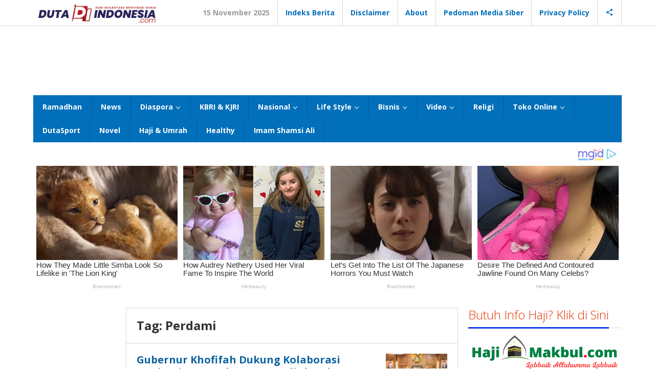

--- FILE ---
content_type: text/html; charset=utf-8
request_url: https://www.google.com/recaptcha/api2/aframe
body_size: 250
content:
<!DOCTYPE HTML><html><head><meta http-equiv="content-type" content="text/html; charset=UTF-8"></head><body><script nonce="KJKIs4CL5CG3orQGaNkE1Q">/** Anti-fraud and anti-abuse applications only. See google.com/recaptcha */ try{var clients={'sodar':'https://pagead2.googlesyndication.com/pagead/sodar?'};window.addEventListener("message",function(a){try{if(a.source===window.parent){var b=JSON.parse(a.data);var c=clients[b['id']];if(c){var d=document.createElement('img');d.src=c+b['params']+'&rc='+(localStorage.getItem("rc::a")?sessionStorage.getItem("rc::b"):"");window.document.body.appendChild(d);sessionStorage.setItem("rc::e",parseInt(sessionStorage.getItem("rc::e")||0)+1);localStorage.setItem("rc::h",'1763161517782');}}}catch(b){}});window.parent.postMessage("_grecaptcha_ready", "*");}catch(b){}</script></body></html>

--- FILE ---
content_type: application/x-javascript; charset=utf-8
request_url: https://servicer.mgid.com/1327901/1?sessionId=6917b5ae-06904&sessionPage=1&sessionNumberWeek=1&sessionNumber=1&scale_metric_1=64.00&scale_metric_2=258.06&scale_metric_3=100.00&cbuster=1763161518804462673083&pvid=1cf14387-e976-4e41-9cc8-663fce41b077&implVersion=11&lct=1759746420&mp4=1&ap=1&consentStrLen=0&wlid=9adaa0e6-5905-4e5c-b3f7-2c8ad4639504&uniqId=11255&niet=4g&nisd=false&evt=%5B%7B%22event%22%3A1%2C%22methods%22%3A%5B1%2C2%5D%7D%2C%7B%22event%22%3A2%2C%22methods%22%3A%5B1%2C2%5D%7D%5D&pv=5&jsv=es6&dpr=1&hashCommit=a1ea3164&tfre=4732&w=300&h=4589&tl=150&tlp=1,2,3,4,5,6,7,8,9,10,11,12,13,14,15&sz=300x388;149x431&szp=1,4,5,8,9,12,13;2,3,6,7,10,11,14,15&szl=1;2,3;4;5;6,7;8;9;10,11;12;13;14,15&cxurl=https%3A%2F%2Fdutaindonesia.com%2Ftag%2Fperdami%2F&ref=&lu=https%3A%2F%2Fdutaindonesia.com%2Ftag%2Fperdami%2F
body_size: 3882
content:
var _mgq=_mgq||[];
_mgq.push(["MarketGidLoadGoods1327901_11255",[
["Brainberries","14137487","1","Feel Dizzy Looking At This Pic","","0","","","","nhSXZgVnUnSarOjc_bdgtgwUD4-Vz_Gg21o7JYN3hCf-EtU3yGfqzbX6kgB14Q1tJ5-V9RiSmN6raXcKPkq-dhX4gXkcVp2hYGAXZHnu155TLHzxCEiMxmd_2ifJGn2c",{"i":"https://s-img.mgid.com/g/14137487/960x640/-/[base64].webp?v=1763161518-kH8_q2TDJnXdTO0ZUhIx6JF_SLgb_VIUfBHi3omJhjQ","l":"https://clck.mgid.com/ghits/14137487/i/57660352/0/pp/1/1?h=nhSXZgVnUnSarOjc_bdgtgwUD4-Vz_Gg21o7JYN3hCf-EtU3yGfqzbX6kgB14Q1tJ5-V9RiSmN6raXcKPkq-dhX4gXkcVp2hYGAXZHnu155TLHzxCEiMxmd_2ifJGn2c&rid=63a3d6f2-c1ae-11f0-9810-c4cbe1e3eca4&tt=Direct&att=3&afrd=296&iv=11&ct=1&gdprApplies=0&muid=paeiwVltxn5f&st=-300&mp4=1&h2=RGCnD2pppFaSHdacZpvmnrKs3NEoz9rroTgLYydx17ffR2HGJ3juQbzig6IhFmXq3-zVvEERK01FiqqutIcW6A**","adc":[],"sdl":0,"dl":"","type":"w","media-type":"static","clicktrackers":[],"cta":"Learn more","cdt":"","catId":225,"tri":"63a3ffb7-c1ae-11f0-9810-c4cbe1e3eca4","crid":"14137487"}],
["Herbeauty","24845249","1","15 Celebrity Glow-Ups Prove The Power Of Color Analysis","","0","","","","nhSXZgVnUnSarOjc_bdgtr4DzSaWWlkYvCoRlnnSOI2eSNMXX4VmrO9YT_48gR1rJ5-V9RiSmN6raXcKPkq-dhX4gXkcVp2hYGAXZHnu157SNKXmZrUwAW61gwjobmSm",{"i":"https://s-img.mgid.com/g/24845249/960x640/-/[base64].webp?v=1763161518-mcTRxD_nAF4jaI_hmRDjao8iQZU_CpG5xxYWMbwUguE","l":"https://clck.mgid.com/ghits/24845249/i/57660352/0/pp/2/1?h=nhSXZgVnUnSarOjc_bdgtr4DzSaWWlkYvCoRlnnSOI2eSNMXX4VmrO9YT_48gR1rJ5-V9RiSmN6raXcKPkq-dhX4gXkcVp2hYGAXZHnu157SNKXmZrUwAW61gwjobmSm&rid=63a3d6f2-c1ae-11f0-9810-c4cbe1e3eca4&tt=Direct&att=3&afrd=296&iv=11&ct=1&gdprApplies=0&muid=paeiwVltxn5f&st=-300&mp4=1&h2=RGCnD2pppFaSHdacZpvmnrKs3NEoz9rroTgLYydx17ffR2HGJ3juQbzig6IhFmXq3-zVvEERK01FiqqutIcW6A**","adc":[],"sdl":0,"dl":"","type":"w","media-type":"static","clicktrackers":[],"cta":"Continue","cdt":"","catId":239,"tri":"63a3ffbc-c1ae-11f0-9810-c4cbe1e3eca4","crid":"24845249"}],
["Herbeauty","24845244","1","Never Getting Divorced? These 5 Habits Are The Secret","","0","","","","nhSXZgVnUnSarOjc_bdgtjNP6q1ZTO3KdexW1DRUG8IUE5CtOKJH_LOqhwShXAttJ5-V9RiSmN6raXcKPkq-dhX4gXkcVp2hYGAXZHnu154rIM4iOVPliOBZJohwbhXy",{"i":"https://s-img.mgid.com/g/24845244/960x640/-/[base64].webp?v=1763161518-jjSFc0FMF76-UdB19lmWPyMJU67xZGq-vOYOJznSQq8","l":"https://clck.mgid.com/ghits/24845244/i/57660352/0/pp/3/1?h=nhSXZgVnUnSarOjc_bdgtjNP6q1ZTO3KdexW1DRUG8IUE5CtOKJH_LOqhwShXAttJ5-V9RiSmN6raXcKPkq-dhX4gXkcVp2hYGAXZHnu154rIM4iOVPliOBZJohwbhXy&rid=63a3d6f2-c1ae-11f0-9810-c4cbe1e3eca4&tt=Direct&att=3&afrd=296&iv=11&ct=1&gdprApplies=0&muid=paeiwVltxn5f&st=-300&mp4=1&h2=RGCnD2pppFaSHdacZpvmnrKs3NEoz9rroTgLYydx17ffR2HGJ3juQbzig6IhFmXq3-zVvEERK01FiqqutIcW6A**","adc":[],"sdl":0,"dl":"","type":"w","media-type":"static","clicktrackers":[],"cta":"Learn more","cdt":"","catId":213,"tri":"63a3ffbe-c1ae-11f0-9810-c4cbe1e3eca4","crid":"24845244"}],
["Herbeauty","24845239","1","Discover Jessica Gresty's Zodiac And 15 More Facts About Her","","0","","","","nhSXZgVnUnSarOjc_bdgtniVqQvGcNQROwR_8oXcv-l2DISwpPmwOvckoTNydJMWJ5-V9RiSmN6raXcKPkq-dhX4gXkcVp2hYGAXZHnu155TT17nwDEb4YEZ97q3CKDQ",{"i":"https://s-img.mgid.com/g/24845239/960x640/-/[base64].webp?v=1763161518-KONPxhpefFtY83VERhUMD_aQyT0_3NMoDUhCU7nFQJ4","l":"https://clck.mgid.com/ghits/24845239/i/57660352/0/pp/4/1?h=nhSXZgVnUnSarOjc_bdgtniVqQvGcNQROwR_8oXcv-l2DISwpPmwOvckoTNydJMWJ5-V9RiSmN6raXcKPkq-dhX4gXkcVp2hYGAXZHnu155TT17nwDEb4YEZ97q3CKDQ&rid=63a3d6f2-c1ae-11f0-9810-c4cbe1e3eca4&tt=Direct&att=3&afrd=296&iv=11&ct=1&gdprApplies=0&muid=paeiwVltxn5f&st=-300&mp4=1&h2=RGCnD2pppFaSHdacZpvmnrKs3NEoz9rroTgLYydx17ffR2HGJ3juQbzig6IhFmXq3-zVvEERK01FiqqutIcW6A**","adc":[],"sdl":0,"dl":"","type":"w","media-type":"static","clicktrackers":[],"cta":"Learn more","cdt":"","catId":239,"tri":"63a3ffc0-c1ae-11f0-9810-c4cbe1e3eca4","crid":"24845239"}],
["Brainberries","8603784","1","Tarantino Wants To End His Career With This Movie?","","0","","","","nhSXZgVnUnSarOjc_bdgtgxprtPKqprnQiNKEYP2nKi5jeXOFF8HY_FbZ2f4ut68J5-V9RiSmN6raXcKPkq-dhX4gXkcVp2hYGAXZHnu155LKyj4PClmIqQb8JodrWu9",{"i":"https://s-img.mgid.com/g/8603784/960x640/0x0x811x540/aHR0cDovL2ltZ2hvc3RzLmNvbS90LzIwMTktMDgvMTAxOTI0L2UzNzU3OTAwNWM5NDg2YjYwOTAwODU4ZmY1NThjZTYzLmpwZWc.webp?v=1763161518-ILjhHyO2ABAFbL9Lg7H4c_j438uycsjf7hvNjupru50","l":"https://clck.mgid.com/ghits/8603784/i/57660352/0/pp/5/1?h=nhSXZgVnUnSarOjc_bdgtgxprtPKqprnQiNKEYP2nKi5jeXOFF8HY_FbZ2f4ut68J5-V9RiSmN6raXcKPkq-dhX4gXkcVp2hYGAXZHnu155LKyj4PClmIqQb8JodrWu9&rid=63a3d6f2-c1ae-11f0-9810-c4cbe1e3eca4&tt=Direct&att=3&afrd=296&iv=11&ct=1&gdprApplies=0&muid=paeiwVltxn5f&st=-300&mp4=1&h2=RGCnD2pppFaSHdacZpvmnrKs3NEoz9rroTgLYydx17ffR2HGJ3juQbzig6IhFmXq3-zVvEERK01FiqqutIcW6A**","adc":[],"sdl":0,"dl":"","type":"w","media-type":"static","clicktrackers":[],"cta":"Learn more","cdt":"","catId":230,"tri":"63a3ffc3-c1ae-11f0-9810-c4cbe1e3eca4","crid":"8603784"}],
["Herbeauty","15112028","1","8 Women Who Dared To Discover","","0","","","","nhSXZgVnUnSarOjc_bdgthY1PguqBhvE3PnJaIKvvzr1Rt52uYvmZc-b9R40EbnEJ5-V9RiSmN6raXcKPkq-dhX4gXkcVp2hYGAXZHnu156RNHxImpYZ2l7X3TtRy62L",{"i":"https://s-img.mgid.com/g/15112028/960x640/-/[base64].webp?v=1763161518-Vvd_4zPXWm6Zo7ZVUsdwhjo9DNhreS_A0rkNE1DFmqc","l":"https://clck.mgid.com/ghits/15112028/i/57660352/0/pp/6/1?h=nhSXZgVnUnSarOjc_bdgthY1PguqBhvE3PnJaIKvvzr1Rt52uYvmZc-b9R40EbnEJ5-V9RiSmN6raXcKPkq-dhX4gXkcVp2hYGAXZHnu156RNHxImpYZ2l7X3TtRy62L&rid=63a3d6f2-c1ae-11f0-9810-c4cbe1e3eca4&tt=Direct&att=3&afrd=296&iv=11&ct=1&gdprApplies=0&muid=paeiwVltxn5f&st=-300&mp4=1&h2=RGCnD2pppFaSHdacZpvmnrKs3NEoz9rroTgLYydx17ffR2HGJ3juQbzig6IhFmXq3-zVvEERK01FiqqutIcW6A**","adc":[],"sdl":0,"dl":"","type":"w","media-type":"static","clicktrackers":[],"cta":"Learn more","cdt":"","catId":225,"tri":"63a3ffc6-c1ae-11f0-9810-c4cbe1e3eca4","crid":"15112028"}],
["Brainberries","16141758","1","It's The End Of The Road: The Worst TV Series Finales Of All Time","","0","","","","nhSXZgVnUnSarOjc_bdgtuE-tawaREVQ1f6kI5mwMUJiBY8FXGLfFsy0oK-_h-mnJ5-V9RiSmN6raXcKPkq-dhX4gXkcVp2hYGAXZHnu155cMDEt06WShlWxnjQFD5_b",{"i":"https://cl.imghosts.com/imgh/video/upload/ar_3:2,c_fill,w_680/videos/t/2023-05/175685/edcbbe8c597c5b8946927d8bd1d929b8.mp4?v=1763161518-xtRkKTzR4QlJSa9WlDg__q9zhrGm67s0yc-DvAsq_dk","l":"https://clck.mgid.com/ghits/16141758/i/57660352/0/pp/7/1?h=nhSXZgVnUnSarOjc_bdgtuE-tawaREVQ1f6kI5mwMUJiBY8FXGLfFsy0oK-_h-mnJ5-V9RiSmN6raXcKPkq-dhX4gXkcVp2hYGAXZHnu155cMDEt06WShlWxnjQFD5_b&rid=63a3d6f2-c1ae-11f0-9810-c4cbe1e3eca4&tt=Direct&att=3&afrd=296&iv=11&ct=1&gdprApplies=0&muid=paeiwVltxn5f&st=-300&mp4=1&h2=RGCnD2pppFaSHdacZpvmnrKs3NEoz9rroTgLYydx17ffR2HGJ3juQbzig6IhFmXq3-zVvEERK01FiqqutIcW6A**","adc":[],"sdl":0,"dl":"","type":"w","media-type":"video","clicktrackers":[],"cta":"Learn more","cdt":"","catId":230,"tri":"63a3ffc7-c1ae-11f0-9810-c4cbe1e3eca4","crid":"16141758"}],
["Herbeauty","8164912","1","7 Most Startling Movie Moments We Didn't Realize Were Insensitive","","0","","","","nhSXZgVnUnSarOjc_bdgtk-EM0hqFIXsVA07SIxMsZ6acLeIP3k7n8d6gczJbZWfJ5-V9RiSmN6raXcKPkq-dhX4gXkcVp2hYGAXZHnu155DIl-55ZWBjj7Cl3dWwqaA",{"i":"https://s-img.mgid.com/g/8164912/960x640/0x0x1081x720/aHR0cDovL2ltZ2hvc3RzLmNvbS90LzIwMjAtMDkvMTAxOTI0L2I5Y2U2M2E3ZDIyNjFlZGEwMzQzZDRjZGViZDNmN2Q3LmpwZWc.webp?v=1763161518-Xl7sUPlhedRdh20z1O19F3Xl66hFfXtfzssgg4SZdyc","l":"https://clck.mgid.com/ghits/8164912/i/57660352/0/pp/8/1?h=nhSXZgVnUnSarOjc_bdgtk-EM0hqFIXsVA07SIxMsZ6acLeIP3k7n8d6gczJbZWfJ5-V9RiSmN6raXcKPkq-dhX4gXkcVp2hYGAXZHnu155DIl-55ZWBjj7Cl3dWwqaA&rid=63a3d6f2-c1ae-11f0-9810-c4cbe1e3eca4&tt=Direct&att=3&afrd=296&iv=11&ct=1&gdprApplies=0&muid=paeiwVltxn5f&st=-300&mp4=1&h2=RGCnD2pppFaSHdacZpvmnrKs3NEoz9rroTgLYydx17ffR2HGJ3juQbzig6IhFmXq3-zVvEERK01FiqqutIcW6A**","adc":[],"sdl":0,"dl":"","type":"w","media-type":"static","clicktrackers":[],"cta":"Learn more","cdt":"","catId":230,"tri":"63a3ffca-c1ae-11f0-9810-c4cbe1e3eca4","crid":"8164912"}],
["Brainberries","16261805","1","Inside Hollywood's Race For The Next James Bond: So Who Will Win?","","0","","","","nhSXZgVnUnSarOjc_bdgtrMlgDrTzZMEIKb3FRNgA7G6RVeImHiOs0gTMFpFJOWRJ5-V9RiSmN6raXcKPkq-dhX4gXkcVp2hYGAXZHnu155_EyjkWNcqkebh-PHuTQPN",{"i":"https://s-img.mgid.com/g/16261805/960x640/-/[base64].webp?v=1763161518-47_SdstrgIciMAaX01WlFrc7FQslX4yrxR1KGo1Ht9g","l":"https://clck.mgid.com/ghits/16261805/i/57660352/0/pp/9/1?h=nhSXZgVnUnSarOjc_bdgtrMlgDrTzZMEIKb3FRNgA7G6RVeImHiOs0gTMFpFJOWRJ5-V9RiSmN6raXcKPkq-dhX4gXkcVp2hYGAXZHnu155_EyjkWNcqkebh-PHuTQPN&rid=63a3d6f2-c1ae-11f0-9810-c4cbe1e3eca4&tt=Direct&att=3&afrd=296&iv=11&ct=1&gdprApplies=0&muid=paeiwVltxn5f&st=-300&mp4=1&h2=RGCnD2pppFaSHdacZpvmnrKs3NEoz9rroTgLYydx17ffR2HGJ3juQbzig6IhFmXq3-zVvEERK01FiqqutIcW6A**","adc":[],"sdl":0,"dl":"","type":"w","media-type":"static","clicktrackers":[],"cta":"Learn more","cdt":"","catId":239,"tri":"63a3ffcc-c1ae-11f0-9810-c4cbe1e3eca4","crid":"16261805"}],
["Herbeauty","16261745","1","How Priyanka Chopra Is Balancing Fame And Motherhood","","0","","","","nhSXZgVnUnSarOjc_bdgtlTG_AXmydDIcq1wpkbEUQnWMh96qFBhblXmgTMvl0vGJ5-V9RiSmN6raXcKPkq-dhX4gXkcVp2hYGAXZHnu157CQPXi1SGvvH7wjHtkvoxM",{"i":"https://s-img.mgid.com/g/16261745/960x640/-/[base64].webp?v=1763161518-6LNcbvAEbJc5N2B4Yi5wX-9061T1yxL4wObqVRgDxpc","l":"https://clck.mgid.com/ghits/16261745/i/57660352/0/pp/10/1?h=nhSXZgVnUnSarOjc_bdgtlTG_AXmydDIcq1wpkbEUQnWMh96qFBhblXmgTMvl0vGJ5-V9RiSmN6raXcKPkq-dhX4gXkcVp2hYGAXZHnu157CQPXi1SGvvH7wjHtkvoxM&rid=63a3d6f2-c1ae-11f0-9810-c4cbe1e3eca4&tt=Direct&att=3&afrd=296&iv=11&ct=1&gdprApplies=0&muid=paeiwVltxn5f&st=-300&mp4=1&h2=RGCnD2pppFaSHdacZpvmnrKs3NEoz9rroTgLYydx17ffR2HGJ3juQbzig6IhFmXq3-zVvEERK01FiqqutIcW6A**","adc":[],"sdl":0,"dl":"","type":"w","media-type":"static","clicktrackers":[],"cta":"Learn more","cdt":"","catId":239,"tri":"63a3ffce-c1ae-11f0-9810-c4cbe1e3eca4","crid":"16261745"}],
["Herbeauty","24845252","1","Why Men Find Curvy Women So Irresistibly Attractive","","0","","","","nhSXZgVnUnSarOjc_bdgtr8XsnnMRR3tOzAL60tWp2SKGL_9DAiiQtJ1_tYbT6Y9J5-V9RiSmN6raXcKPkq-dhX4gXkcVp2hYGAXZHnu157V7-GhUnJkdXJ2L9o7d3-q",{"i":"https://s-img.mgid.com/g/24845252/960x640/-/[base64].webp?v=1763161518-kBIq6k5PtUlJ3of-jWOM_EBlwxx6Y_It6mreBxnAudk","l":"https://clck.mgid.com/ghits/24845252/i/57660352/0/pp/11/1?h=nhSXZgVnUnSarOjc_bdgtr8XsnnMRR3tOzAL60tWp2SKGL_9DAiiQtJ1_tYbT6Y9J5-V9RiSmN6raXcKPkq-dhX4gXkcVp2hYGAXZHnu157V7-GhUnJkdXJ2L9o7d3-q&rid=63a3d6f2-c1ae-11f0-9810-c4cbe1e3eca4&tt=Direct&att=3&afrd=296&iv=11&ct=1&gdprApplies=0&muid=paeiwVltxn5f&st=-300&mp4=1&h2=RGCnD2pppFaSHdacZpvmnrKs3NEoz9rroTgLYydx17ffR2HGJ3juQbzig6IhFmXq3-zVvEERK01FiqqutIcW6A**","adc":[],"sdl":0,"dl":"","type":"w","media-type":"static","clicktrackers":[],"cta":"Learn more","cdt":"","catId":213,"tri":"63a3ffcf-c1ae-11f0-9810-c4cbe1e3eca4","crid":"24845252"}],
["Brainberries","13785893","1","10 Foods That Instantly Reduce Bloat","","0","","","","nhSXZgVnUnSarOjc_bdgtmq76iALVUx4vZlQdeKlckC1_FhRG-0SwdAjX6MY7XysJ5-V9RiSmN6raXcKPkq-dhX4gXkcVp2hYGAXZHnu1550S6J9irRXxjToK7XC34ow",{"i":"https://s-img.mgid.com/g/13785893/960x640/-/[base64].webp?v=1763161518-I-_p-u3-8eHhjT-MFcfOmPnwqRgRPENu3xg7VqBO5CU","l":"https://clck.mgid.com/ghits/13785893/i/57660352/0/pp/12/1?h=nhSXZgVnUnSarOjc_bdgtmq76iALVUx4vZlQdeKlckC1_FhRG-0SwdAjX6MY7XysJ5-V9RiSmN6raXcKPkq-dhX4gXkcVp2hYGAXZHnu1550S6J9irRXxjToK7XC34ow&rid=63a3d6f2-c1ae-11f0-9810-c4cbe1e3eca4&tt=Direct&att=3&afrd=296&iv=11&ct=1&gdprApplies=0&muid=paeiwVltxn5f&st=-300&mp4=1&h2=RGCnD2pppFaSHdacZpvmnrKs3NEoz9rroTgLYydx17ffR2HGJ3juQbzig6IhFmXq3-zVvEERK01FiqqutIcW6A**","adc":[],"sdl":0,"dl":"","type":"w","media-type":"static","clicktrackers":[],"cta":"Learn more","cdt":"","catId":221,"tri":"63a3ffd0-c1ae-11f0-9810-c4cbe1e3eca4","crid":"13785893"}],
["Brainberries","15116772","1","If Looks Could Kill, These Women Would Be On Top","","0","","","","nhSXZgVnUnSarOjc_bdgtiCbU3taWaoi7L3IoNcDc45J7eeA75n5k0JpMyjkl4LuJ5-V9RiSmN6raXcKPkq-dhX4gXkcVp2hYGAXZHnu155DuK6u66VCGmn0AMs9i5Nq",{"i":"https://s-img.mgid.com/g/15116772/960x640/-/[base64].webp?v=1763161518-hGwcnsjAiNGZKpXb8fuOnrkamEBXUuOPpcE-b2AXsFc","l":"https://clck.mgid.com/ghits/15116772/i/57660352/0/pp/13/1?h=nhSXZgVnUnSarOjc_bdgtiCbU3taWaoi7L3IoNcDc45J7eeA75n5k0JpMyjkl4LuJ5-V9RiSmN6raXcKPkq-dhX4gXkcVp2hYGAXZHnu155DuK6u66VCGmn0AMs9i5Nq&rid=63a3d6f2-c1ae-11f0-9810-c4cbe1e3eca4&tt=Direct&att=3&afrd=296&iv=11&ct=1&gdprApplies=0&muid=paeiwVltxn5f&st=-300&mp4=1&h2=RGCnD2pppFaSHdacZpvmnrKs3NEoz9rroTgLYydx17ffR2HGJ3juQbzig6IhFmXq3-zVvEERK01FiqqutIcW6A**","adc":[],"sdl":0,"dl":"","type":"w","media-type":"static","clicktrackers":[],"cta":"Learn more","cdt":"","catId":239,"tri":"63a3ffd1-c1ae-11f0-9810-c4cbe1e3eca4","crid":"15116772"}],
["Brainberries","13786066","1","The Chapel Of Sound Amphitheater - Architectural Marvels","","0","","","","nhSXZgVnUnSarOjc_bdgtmrcx8XhhaWxyiOZzXGuOGrkApvRMaHyGbwSDzhxesAXJ5-V9RiSmN6raXcKPkq-dhX4gXkcVp2hYGAXZHnu154St4QUJdffpYcsNIIlYxHh",{"i":"https://s-img.mgid.com/g/13786066/960x640/-/[base64].webp?v=1763161518-_eyPSFViRB5rujYDS9uw27todzl_IPqWAJjJVnYsYzo","l":"https://clck.mgid.com/ghits/13786066/i/57660352/0/pp/14/1?h=nhSXZgVnUnSarOjc_bdgtmrcx8XhhaWxyiOZzXGuOGrkApvRMaHyGbwSDzhxesAXJ5-V9RiSmN6raXcKPkq-dhX4gXkcVp2hYGAXZHnu154St4QUJdffpYcsNIIlYxHh&rid=63a3d6f2-c1ae-11f0-9810-c4cbe1e3eca4&tt=Direct&att=3&afrd=296&iv=11&ct=1&gdprApplies=0&muid=paeiwVltxn5f&st=-300&mp4=1&h2=RGCnD2pppFaSHdacZpvmnrKs3NEoz9rroTgLYydx17ffR2HGJ3juQbzig6IhFmXq3-zVvEERK01FiqqutIcW6A**","adc":[],"sdl":0,"dl":"","type":"w","media-type":"static","clicktrackers":[],"cta":"Learn more","cdt":"","catId":249,"tri":"63a3ffd2-c1ae-11f0-9810-c4cbe1e3eca4","crid":"13786066"}],
["Brainberries","24845259","1","These On-Screen Kisses Caused Real Off-Screen Drama","","0","","","","nhSXZgVnUnSarOjc_bdgttvMEio1YjhtZe_G0IAa3yUJdQKzmoqfp3ZZIxvLpBnwJ5-V9RiSmN6raXcKPkq-dhX4gXkcVp2hYGAXZHnu156D-xPA1EaG5P7AOHo17-eI",{"i":"https://s-img.mgid.com/g/24845259/960x640/-/[base64].webp?v=1763161518-nOwtNY1rOFDxg-8dNI6kZw41Lml4Y2R4gtCPGWUKkD0","l":"https://clck.mgid.com/ghits/24845259/i/57660352/0/pp/15/1?h=nhSXZgVnUnSarOjc_bdgttvMEio1YjhtZe_G0IAa3yUJdQKzmoqfp3ZZIxvLpBnwJ5-V9RiSmN6raXcKPkq-dhX4gXkcVp2hYGAXZHnu156D-xPA1EaG5P7AOHo17-eI&rid=63a3d6f2-c1ae-11f0-9810-c4cbe1e3eca4&tt=Direct&att=3&afrd=296&iv=11&ct=1&gdprApplies=0&muid=paeiwVltxn5f&st=-300&mp4=1&h2=RGCnD2pppFaSHdacZpvmnrKs3NEoz9rroTgLYydx17ffR2HGJ3juQbzig6IhFmXq3-zVvEERK01FiqqutIcW6A**","adc":[],"sdl":0,"dl":"","type":"w","media-type":"static","clicktrackers":[],"cta":"Learn more","cdt":"","catId":230,"tri":"63a3ffd3-c1ae-11f0-9810-c4cbe1e3eca4","crid":"24845259"}],],
{"awc":{},"dt":"desktop","ts":"","tt":"Direct","isBot":1,"h2":"RGCnD2pppFaSHdacZpvmnrKs3NEoz9rroTgLYydx17ffR2HGJ3juQbzig6IhFmXq3-zVvEERK01FiqqutIcW6A**","ats":0,"rid":"63a3d6f2-c1ae-11f0-9810-c4cbe1e3eca4","pvid":"1cf14387-e976-4e41-9cc8-663fce41b077","iv":11,"brid":32,"muidn":"paeiwVltxn5f","dnt":0,"cv":2,"afrd":296,"consent":true,"adv_src_id":10226}]);
_mgqp();


--- FILE ---
content_type: application/x-javascript; charset=utf-8
request_url: https://servicer.mgid.com/1318304/1?sessionId=6917b5ae-06904&sessionPage=1&sessionNumberWeek=1&sessionNumber=1&scale_metric_1=64.00&scale_metric_2=258.06&scale_metric_3=100.00&cbuster=1763161518819488322763&pvid=1cf14387-e976-4e41-9cc8-663fce41b077&implVersion=11&lct=1759746360&mp4=1&ap=1&consentStrLen=0&wlid=ed222157-032e-4942-98cd-56414329b626&niet=4g&nisd=false&evt=%5B%7B%22event%22%3A1%2C%22methods%22%3A%5B1%2C2%5D%7D%2C%7B%22event%22%3A2%2C%22methods%22%3A%5B1%2C2%5D%7D%5D&pv=5&jsv=es6&dpr=1&hashCommit=a1ea3164&tfre=4747&w=1150&h=341&tl=150&tlp=1,2,3,4&sz=276x295&szp=1,2,3,4&szl=1,2,3,4&cxurl=https%3A%2F%2Fdutaindonesia.com%2Ftag%2Fperdami%2F&ref=&lu=https%3A%2F%2Fdutaindonesia.com%2Ftag%2Fperdami%2F
body_size: 1449
content:
var _mgq=_mgq||[];
_mgq.push(["MarketGidLoadGoods1318304",[
["Brainberries","8603796","1","How They Made Little Simba Look So Lifelike in 'The Lion King'","","0","","","","nhSXZgVnUnSarOjc_bdgtqhqE4IFWLiNkJaxB3Bli1GBMT46qNkboX71QH_ksO8LJ5-V9RiSmN6raXcKPkq-dhX4gXkcVp2hYGAXZHnu1553YichH3LhMuVheL0msiOH",{"i":"https://s-img.mgid.com/g/8603796/492x328/87x0x796x530/aHR0cDovL2ltZ2hvc3RzLmNvbS90LzIwMTktMDgvMTAxOTI0L2Y2MTA5MmZhNTFmYjE3NGI1ZjMxZmVjZTZkY2EzZWVkLmpwZWc.webp?v=1763161518-Svhkq6aoiuWeyVeHtDoTPg0xcxHu28BV2VK380KMP74","l":"https://clck.mgid.com/ghits/8603796/i/57650794/0/pp/1/1?h=nhSXZgVnUnSarOjc_bdgtqhqE4IFWLiNkJaxB3Bli1GBMT46qNkboX71QH_ksO8LJ5-V9RiSmN6raXcKPkq-dhX4gXkcVp2hYGAXZHnu1553YichH3LhMuVheL0msiOH&rid=63a47e78-c1ae-11f0-9810-c4cbe1e3eca4&tt=Direct&att=3&afrd=296&iv=11&ct=1&gdprApplies=0&muid=paeit-w9JM5f&st=-300&mp4=1&h2=RGCnD2pppFaSHdacZpvmnpoHBllxjckHXwaK_zdVZw4BNY2gxmCnNgiZf50F2tKjSVRLtvwavYT72LEMEeVSrQ**","adc":[],"sdl":0,"dl":"","type":"w","media-type":"static","clicktrackers":[],"cta":"Learn more","cdt":"","catId":230,"tri":"63a49a3a-c1ae-11f0-9810-c4cbe1e3eca4","crid":"8603796"}],
["Herbeauty","23372707","1","How Audrey Nethery Used Her Viral Fame To Inspire The World","","0","","","","nhSXZgVnUnSarOjc_bdgtpK6u16UIzBzc2g-5XnQOeoSSJ8T4VgbvVx6cPu4jVS_J5-V9RiSmN6raXcKPkq-dhX4gXkcVp2hYGAXZHnu157KPfmGH2CY0o0lN30g01_x",{"i":"https://s-img.mgid.com/g/23372707/492x328/-/aHR0cHM6Ly9pbWdob3N0cy5jb20vdC8yMDI1LTAzLzEwMTkyNC82ZjBlNzhjZGFjNTE1ZDI4NjJkYTI1NTFmM2U5YzMyNi5wbmc.webp?v=1763161518-TzFhthvZT21WL7tRdXoVg5ba5a2CJ7L6UJ6_2axANeU","l":"https://clck.mgid.com/ghits/23372707/i/57650794/0/pp/2/1?h=nhSXZgVnUnSarOjc_bdgtpK6u16UIzBzc2g-5XnQOeoSSJ8T4VgbvVx6cPu4jVS_J5-V9RiSmN6raXcKPkq-dhX4gXkcVp2hYGAXZHnu157KPfmGH2CY0o0lN30g01_x&rid=63a47e78-c1ae-11f0-9810-c4cbe1e3eca4&tt=Direct&att=3&afrd=296&iv=11&ct=1&gdprApplies=0&muid=paeit-w9JM5f&st=-300&mp4=1&h2=RGCnD2pppFaSHdacZpvmnpoHBllxjckHXwaK_zdVZw4BNY2gxmCnNgiZf50F2tKjSVRLtvwavYT72LEMEeVSrQ**","adc":[],"sdl":0,"dl":"","type":"w","media-type":"static","clicktrackers":[],"cta":"Learn more","cdt":"","catId":239,"tri":"63a49a42-c1ae-11f0-9810-c4cbe1e3eca4","crid":"23372707"}],
["Brainberries","14936908","1","Let’s Get Into The List Of The Japanese Horrors You Must Watch","","0","","","","nhSXZgVnUnSarOjc_bdgtuw4EmMogdzHqbooxyuM4U6eXMP2RVHKOoomSUEQrwi-J5-V9RiSmN6raXcKPkq-dhX4gXkcVp2hYGAXZHnu156lkM_lw5gj1kPrGYofvXfe",{"i":"https://s-img.mgid.com/g/14936908/492x328/-/[base64].webp?v=1763161518-m-BBjKvfSewLUpkPIQKuiOQKDaesGMDRTr3Jcc3HEH0","l":"https://clck.mgid.com/ghits/14936908/i/57650794/0/pp/3/1?h=nhSXZgVnUnSarOjc_bdgtuw4EmMogdzHqbooxyuM4U6eXMP2RVHKOoomSUEQrwi-J5-V9RiSmN6raXcKPkq-dhX4gXkcVp2hYGAXZHnu156lkM_lw5gj1kPrGYofvXfe&rid=63a47e78-c1ae-11f0-9810-c4cbe1e3eca4&tt=Direct&att=3&afrd=296&iv=11&ct=1&gdprApplies=0&muid=paeit-w9JM5f&st=-300&mp4=1&h2=RGCnD2pppFaSHdacZpvmnpoHBllxjckHXwaK_zdVZw4BNY2gxmCnNgiZf50F2tKjSVRLtvwavYT72LEMEeVSrQ**","adc":[],"sdl":0,"dl":"","type":"w","media-type":"static","clicktrackers":[],"cta":"Learn more","cdt":"","catId":230,"tri":"63a49a43-c1ae-11f0-9810-c4cbe1e3eca4","crid":"14936908"}],
["Herbeauty","14936840","1","Desire The Defined And Contoured Jawline Found On Many Celebs?","","0","","","","nhSXZgVnUnSarOjc_bdgtow5Smu-i0HYZxhv9sDKysCaAs3SpDxLyoYsccCHmJH3J5-V9RiSmN6raXcKPkq-dhX4gXkcVp2hYGAXZHnu155g0hcszLDL2OoL8LG552vF",{"i":"https://s-img.mgid.com/g/14936840/492x328/-/[base64].webp?v=1763161518-eWhICk6qIlZcwcL8qOzfCgmXpuVcPi_AnL5X0ZHU3qo","l":"https://clck.mgid.com/ghits/14936840/i/57650794/0/pp/4/1?h=nhSXZgVnUnSarOjc_bdgtow5Smu-i0HYZxhv9sDKysCaAs3SpDxLyoYsccCHmJH3J5-V9RiSmN6raXcKPkq-dhX4gXkcVp2hYGAXZHnu155g0hcszLDL2OoL8LG552vF&rid=63a47e78-c1ae-11f0-9810-c4cbe1e3eca4&tt=Direct&att=3&afrd=296&iv=11&ct=1&gdprApplies=0&muid=paeit-w9JM5f&st=-300&mp4=1&h2=RGCnD2pppFaSHdacZpvmnpoHBllxjckHXwaK_zdVZw4BNY2gxmCnNgiZf50F2tKjSVRLtvwavYT72LEMEeVSrQ**","adc":[],"sdl":0,"dl":"","type":"w","media-type":"static","clicktrackers":[],"cta":"Learn more","cdt":"","catId":243,"tri":"63a49a45-c1ae-11f0-9810-c4cbe1e3eca4","crid":"14936840"}],],
{"awc":{},"dt":"desktop","ts":"","tt":"Direct","isBot":1,"h2":"RGCnD2pppFaSHdacZpvmnpoHBllxjckHXwaK_zdVZw4BNY2gxmCnNgiZf50F2tKjSVRLtvwavYT72LEMEeVSrQ**","ats":0,"rid":"63a47e78-c1ae-11f0-9810-c4cbe1e3eca4","pvid":"1cf14387-e976-4e41-9cc8-663fce41b077","iv":11,"brid":32,"muidn":"paeit-w9JM5f","dnt":0,"cv":2,"dcb":1,"afrd":296,"consent":true,"adv_src_id":10226}]);
_mgqp();
